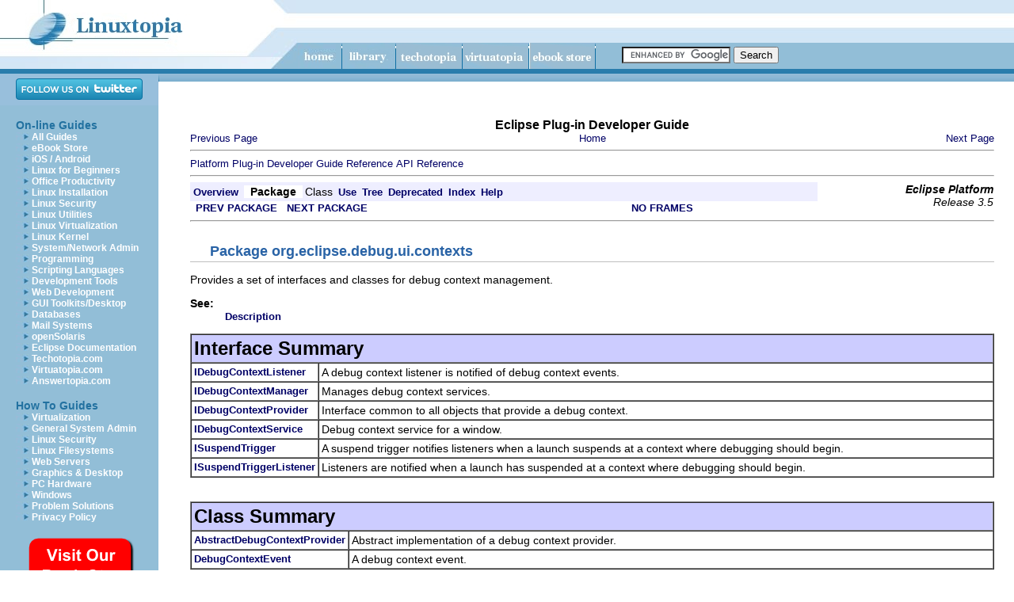

--- FILE ---
content_type: text/html; charset=UTF-8
request_url: https://www.linuxtopia.org/online_books/eclipse_documentation/eclipse_platform_plug-in_developer_guide/topic/org.eclipse.platform.doc.isv/reference/api/org/eclipse/debug/ui/contexts/eclipse_platform_plugin_package-summary.html
body_size: 12173
content:
<!DOCTYPE html PUBLIC "-//W3C//DTD HTML 4.01 Transitional//EN"><html><head><meta http-equiv="Content-Type" content="text/html; charset=UTF-8"/>
<script>var __ezHttpConsent={setByCat:function(src,tagType,attributes,category,force,customSetScriptFn=null){var setScript=function(){if(force||window.ezTcfConsent[category]){if(typeof customSetScriptFn==='function'){customSetScriptFn();}else{var scriptElement=document.createElement(tagType);scriptElement.src=src;attributes.forEach(function(attr){for(var key in attr){if(attr.hasOwnProperty(key)){scriptElement.setAttribute(key,attr[key]);}}});var firstScript=document.getElementsByTagName(tagType)[0];firstScript.parentNode.insertBefore(scriptElement,firstScript);}}};if(force||(window.ezTcfConsent&&window.ezTcfConsent.loaded)){setScript();}else if(typeof getEzConsentData==="function"){getEzConsentData().then(function(ezTcfConsent){if(ezTcfConsent&&ezTcfConsent.loaded){setScript();}else{console.error("cannot get ez consent data");force=true;setScript();}});}else{force=true;setScript();console.error("getEzConsentData is not a function");}},};</script>
<script>var ezTcfConsent=window.ezTcfConsent?window.ezTcfConsent:{loaded:false,store_info:false,develop_and_improve_services:false,measure_ad_performance:false,measure_content_performance:false,select_basic_ads:false,create_ad_profile:false,select_personalized_ads:false,create_content_profile:false,select_personalized_content:false,understand_audiences:false,use_limited_data_to_select_content:false,};function getEzConsentData(){return new Promise(function(resolve){document.addEventListener("ezConsentEvent",function(event){var ezTcfConsent=event.detail.ezTcfConsent;resolve(ezTcfConsent);});});}</script>
<script>if(typeof _setEzCookies!=='function'){function _setEzCookies(ezConsentData){var cookies=window.ezCookieQueue;for(var i=0;i<cookies.length;i++){var cookie=cookies[i];if(ezConsentData&&ezConsentData.loaded&&ezConsentData[cookie.tcfCategory]){document.cookie=cookie.name+"="+cookie.value;}}}}
window.ezCookieQueue=window.ezCookieQueue||[];if(typeof addEzCookies!=='function'){function addEzCookies(arr){window.ezCookieQueue=[...window.ezCookieQueue,...arr];}}
addEzCookies([{name:"ezoab_31310",value:"mod71; Path=/; Domain=linuxtopia.org; Max-Age=7200",tcfCategory:"store_info",isEzoic:"true",},{name:"ezosuibasgeneris-1",value:"b9086b67-5423-4fef-573f-bd5c02b1eebc; Path=/; Domain=linuxtopia.org; Expires=Fri, 29 Jan 2027 13:50:53 UTC; Secure; SameSite=None",tcfCategory:"understand_audiences",isEzoic:"true",}]);if(window.ezTcfConsent&&window.ezTcfConsent.loaded){_setEzCookies(window.ezTcfConsent);}else if(typeof getEzConsentData==="function"){getEzConsentData().then(function(ezTcfConsent){if(ezTcfConsent&&ezTcfConsent.loaded){_setEzCookies(window.ezTcfConsent);}else{console.error("cannot get ez consent data");_setEzCookies(window.ezTcfConsent);}});}else{console.error("getEzConsentData is not a function");_setEzCookies(window.ezTcfConsent);}</script><script type="text/javascript" data-ezscrex='false' data-cfasync='false'>window._ezaq = Object.assign({"edge_cache_status":11,"edge_response_time":64,"url":"https://www.linuxtopia.org/online_books/eclipse_documentation/eclipse_platform_plug-in_developer_guide/topic/org.eclipse.platform.doc.isv/reference/api/org/eclipse/debug/ui/contexts/eclipse_platform_plugin_package-summary.html"}, typeof window._ezaq !== "undefined" ? window._ezaq : {});</script><script type="text/javascript" data-ezscrex='false' data-cfasync='false'>window._ezaq = Object.assign({"ab_test_id":"mod71"}, typeof window._ezaq !== "undefined" ? window._ezaq : {});window.__ez=window.__ez||{};window.__ez.tf={};</script><script type="text/javascript" data-ezscrex='false' data-cfasync='false'>window.ezDisableAds = true;</script>
<script data-ezscrex='false' data-cfasync='false' data-pagespeed-no-defer>var __ez=__ez||{};__ez.stms=Date.now();__ez.evt={};__ez.script={};__ez.ck=__ez.ck||{};__ez.template={};__ez.template.isOrig=true;__ez.queue=__ez.queue||function(){var e=0,i=0,t=[],n=!1,o=[],r=[],s=!0,a=function(e,i,n,o,r,s,a){var l=arguments.length>7&&void 0!==arguments[7]?arguments[7]:window,d=this;this.name=e,this.funcName=i,this.parameters=null===n?null:w(n)?n:[n],this.isBlock=o,this.blockedBy=r,this.deleteWhenComplete=s,this.isError=!1,this.isComplete=!1,this.isInitialized=!1,this.proceedIfError=a,this.fWindow=l,this.isTimeDelay=!1,this.process=function(){f("... func = "+e),d.isInitialized=!0,d.isComplete=!0,f("... func.apply: "+e);var i=d.funcName.split("."),n=null,o=this.fWindow||window;i.length>3||(n=3===i.length?o[i[0]][i[1]][i[2]]:2===i.length?o[i[0]][i[1]]:o[d.funcName]),null!=n&&n.apply(null,this.parameters),!0===d.deleteWhenComplete&&delete t[e],!0===d.isBlock&&(f("----- F'D: "+d.name),m())}},l=function(e,i,t,n,o,r,s){var a=arguments.length>7&&void 0!==arguments[7]?arguments[7]:window,l=this;this.name=e,this.path=i,this.async=o,this.defer=r,this.isBlock=t,this.blockedBy=n,this.isInitialized=!1,this.isError=!1,this.isComplete=!1,this.proceedIfError=s,this.fWindow=a,this.isTimeDelay=!1,this.isPath=function(e){return"/"===e[0]&&"/"!==e[1]},this.getSrc=function(e){return void 0!==window.__ezScriptHost&&this.isPath(e)&&"banger.js"!==this.name?window.__ezScriptHost+e:e},this.process=function(){l.isInitialized=!0,f("... file = "+e);var i=this.fWindow?this.fWindow.document:document,t=i.createElement("script");t.src=this.getSrc(this.path),!0===o?t.async=!0:!0===r&&(t.defer=!0),t.onerror=function(){var e={url:window.location.href,name:l.name,path:l.path,user_agent:window.navigator.userAgent};"undefined"!=typeof _ezaq&&(e.pageview_id=_ezaq.page_view_id);var i=encodeURIComponent(JSON.stringify(e)),t=new XMLHttpRequest;t.open("GET","//g.ezoic.net/ezqlog?d="+i,!0),t.send(),f("----- ERR'D: "+l.name),l.isError=!0,!0===l.isBlock&&m()},t.onreadystatechange=t.onload=function(){var e=t.readyState;f("----- F'D: "+l.name),e&&!/loaded|complete/.test(e)||(l.isComplete=!0,!0===l.isBlock&&m())},i.getElementsByTagName("head")[0].appendChild(t)}},d=function(e,i){this.name=e,this.path="",this.async=!1,this.defer=!1,this.isBlock=!1,this.blockedBy=[],this.isInitialized=!0,this.isError=!1,this.isComplete=i,this.proceedIfError=!1,this.isTimeDelay=!1,this.process=function(){}};function c(e,i,n,s,a,d,c,u,f){var m=new l(e,i,n,s,a,d,c,f);!0===u?o[e]=m:r[e]=m,t[e]=m,h(m)}function h(e){!0!==u(e)&&0!=s&&e.process()}function u(e){if(!0===e.isTimeDelay&&!1===n)return f(e.name+" blocked = TIME DELAY!"),!0;if(w(e.blockedBy))for(var i=0;i<e.blockedBy.length;i++){var o=e.blockedBy[i];if(!1===t.hasOwnProperty(o))return f(e.name+" blocked = "+o),!0;if(!0===e.proceedIfError&&!0===t[o].isError)return!1;if(!1===t[o].isComplete)return f(e.name+" blocked = "+o),!0}return!1}function f(e){var i=window.location.href,t=new RegExp("[?&]ezq=([^&#]*)","i").exec(i);"1"===(t?t[1]:null)&&console.debug(e)}function m(){++e>200||(f("let's go"),p(o),p(r))}function p(e){for(var i in e)if(!1!==e.hasOwnProperty(i)){var t=e[i];!0===t.isComplete||u(t)||!0===t.isInitialized||!0===t.isError?!0===t.isError?f(t.name+": error"):!0===t.isComplete?f(t.name+": complete already"):!0===t.isInitialized&&f(t.name+": initialized already"):t.process()}}function w(e){return"[object Array]"==Object.prototype.toString.call(e)}return window.addEventListener("load",(function(){setTimeout((function(){n=!0,f("TDELAY -----"),m()}),5e3)}),!1),{addFile:c,addFileOnce:function(e,i,n,o,r,s,a,l,d){t[e]||c(e,i,n,o,r,s,a,l,d)},addDelayFile:function(e,i){var n=new l(e,i,!1,[],!1,!1,!0);n.isTimeDelay=!0,f(e+" ...  FILE! TDELAY"),r[e]=n,t[e]=n,h(n)},addFunc:function(e,n,s,l,d,c,u,f,m,p){!0===c&&(e=e+"_"+i++);var w=new a(e,n,s,l,d,u,f,p);!0===m?o[e]=w:r[e]=w,t[e]=w,h(w)},addDelayFunc:function(e,i,n){var o=new a(e,i,n,!1,[],!0,!0);o.isTimeDelay=!0,f(e+" ...  FUNCTION! TDELAY"),r[e]=o,t[e]=o,h(o)},items:t,processAll:m,setallowLoad:function(e){s=e},markLoaded:function(e){if(e&&0!==e.length){if(e in t){var i=t[e];!0===i.isComplete?f(i.name+" "+e+": error loaded duplicate"):(i.isComplete=!0,i.isInitialized=!0)}else t[e]=new d(e,!0);f("markLoaded dummyfile: "+t[e].name)}},logWhatsBlocked:function(){for(var e in t)!1!==t.hasOwnProperty(e)&&u(t[e])}}}();__ez.evt.add=function(e,t,n){e.addEventListener?e.addEventListener(t,n,!1):e.attachEvent?e.attachEvent("on"+t,n):e["on"+t]=n()},__ez.evt.remove=function(e,t,n){e.removeEventListener?e.removeEventListener(t,n,!1):e.detachEvent?e.detachEvent("on"+t,n):delete e["on"+t]};__ez.script.add=function(e){var t=document.createElement("script");t.src=e,t.async=!0,t.type="text/javascript",document.getElementsByTagName("head")[0].appendChild(t)};__ez.dot=__ez.dot||{};__ez.queue.addFileOnce('/detroitchicago/boise.js', '/detroitchicago/boise.js?gcb=195-3&cb=5', true, [], true, false, true, false);__ez.queue.addFileOnce('/parsonsmaize/abilene.js', '/parsonsmaize/abilene.js?gcb=195-3&cb=e80eca0cdb', true, [], true, false, true, false);__ez.queue.addFileOnce('/parsonsmaize/mulvane.js', '/parsonsmaize/mulvane.js?gcb=195-3&cb=e75e48eec0', true, ['/parsonsmaize/abilene.js'], true, false, true, false);__ez.queue.addFileOnce('/detroitchicago/birmingham.js', '/detroitchicago/birmingham.js?gcb=195-3&cb=539c47377c', true, ['/parsonsmaize/abilene.js'], true, false, true, false);</script>
<script data-ezscrex="false" type="text/javascript" data-cfasync="false">window._ezaq = Object.assign({"ad_cache_level":0,"adpicker_placement_cnt":0,"ai_placeholder_cache_level":0,"ai_placeholder_placement_cnt":-1,"domain":"linuxtopia.org","domain_id":31310,"ezcache_level":0,"ezcache_skip_code":14,"has_bad_image":0,"has_bad_words":0,"is_sitespeed":0,"lt_cache_level":0,"response_size":39915,"response_size_orig":33899,"response_time_orig":65,"template_id":5,"url":"https://www.linuxtopia.org/online_books/eclipse_documentation/eclipse_platform_plug-in_developer_guide/topic/org.eclipse.platform.doc.isv/reference/api/org/eclipse/debug/ui/contexts/eclipse_platform_plugin_package-summary.html","word_count":0,"worst_bad_word_level":0}, typeof window._ezaq !== "undefined" ? window._ezaq : {});__ez.queue.markLoaded('ezaqBaseReady');</script>
<script type='text/javascript' data-ezscrex='false' data-cfasync='false'>
window.ezAnalyticsStatic = true;

function analyticsAddScript(script) {
	var ezDynamic = document.createElement('script');
	ezDynamic.type = 'text/javascript';
	ezDynamic.innerHTML = script;
	document.head.appendChild(ezDynamic);
}
function getCookiesWithPrefix() {
    var allCookies = document.cookie.split(';');
    var cookiesWithPrefix = {};

    for (var i = 0; i < allCookies.length; i++) {
        var cookie = allCookies[i].trim();

        for (var j = 0; j < arguments.length; j++) {
            var prefix = arguments[j];
            if (cookie.indexOf(prefix) === 0) {
                var cookieParts = cookie.split('=');
                var cookieName = cookieParts[0];
                var cookieValue = cookieParts.slice(1).join('=');
                cookiesWithPrefix[cookieName] = decodeURIComponent(cookieValue);
                break; // Once matched, no need to check other prefixes
            }
        }
    }

    return cookiesWithPrefix;
}
function productAnalytics() {
	var d = {"pr":[6],"omd5":"88f58b38fd08c68848802d89602247d8","nar":"risk score"};
	d.u = _ezaq.url;
	d.p = _ezaq.page_view_id;
	d.v = _ezaq.visit_uuid;
	d.ab = _ezaq.ab_test_id;
	d.e = JSON.stringify(_ezaq);
	d.ref = document.referrer;
	d.c = getCookiesWithPrefix('active_template', 'ez', 'lp_');
	if(typeof ez_utmParams !== 'undefined') {
		d.utm = ez_utmParams;
	}

	var dataText = JSON.stringify(d);
	var xhr = new XMLHttpRequest();
	xhr.open('POST','/ezais/analytics?cb=1', true);
	xhr.onload = function () {
		if (xhr.status!=200) {
            return;
		}

        if(document.readyState !== 'loading') {
            analyticsAddScript(xhr.response);
            return;
        }

        var eventFunc = function() {
            if(document.readyState === 'loading') {
                return;
            }
            document.removeEventListener('readystatechange', eventFunc, false);
            analyticsAddScript(xhr.response);
        };

        document.addEventListener('readystatechange', eventFunc, false);
	};
	xhr.setRequestHeader('Content-Type','text/plain');
	xhr.send(dataText);
}
__ez.queue.addFunc("productAnalytics", "productAnalytics", null, true, ['ezaqBaseReady'], false, false, false, true);
</script><base href="https://www.linuxtopia.org/online_books/eclipse_documentation/eclipse_platform_plug-in_developer_guide/topic/org.eclipse.platform.doc.isv/reference/api/org/eclipse/debug/ui/contexts/eclipse_platform_plugin_package-summary.html"/>
<title>Eclipse Plug-in Developer Guide (Galileo) - 
org.eclipse.debug.ui.contexts (Eclipse Platform API Specification)
</title>

<meta name="keywords" content="Eclipse, plug-in,  Development, user guide"/>
<meta name="description" content="Eclipse Platform Plugin Development Guide"/>
<meta name="distribution" content="global"/> 


<script language="JavaScript" type="text/JavaScript" src="/images/myfreetemplates.js"></script>
<link href="/styles/linuxtopia.css" rel="stylesheet" type="text/css"/>
<!-- Ezoic Ad Testing Code-->

<!-- Ezoic Ad Testing Code-->
<link rel="alternate" type="application/rss+xml" title="RSS 2.0" href="https://www.linuxtopia.org/linuxtopia.rss"/>

<script>
  (function(i,s,o,g,r,a,m){i['GoogleAnalyticsObject']=r;i[r]=i[r]||function(){
  (i[r].q=i[r].q||[]).push(arguments)},i[r].l=1*new Date();a=s.createElement(o),
  m=s.getElementsByTagName(o)[0];a.async=1;a.src=g;m.parentNode.insertBefore(a,m)
  })(window,document,'script','https://www.google-analytics.com/analytics.js','ga');

  ga('create', 'UA-350808-1', 'auto');
  ga('send', 'pageview');

</script>
<script type="text/javascript">
  // Stop some malicious behaviors...
   if ( top != self) {      
    top.location.replace(document.location);
    alert("iFrame not allowed; click OK to load this page without the iFrame.")
   }
   if ( location.search.length > 0 ) {
    location.search = '' ;
   }
  </script>

<link rel='canonical' href='https://www.linuxtopia.org/online_books/eclipse_documentation/eclipse_platform_plug-in_developer_guide/topic/org.eclipse.platform.doc.isv/reference/api/org/eclipse/debug/ui/contexts/eclipse_platform_plugin_package-summary.html' />
<script type='text/javascript'>
var ezoTemplate = 'orig_site';
var ezouid = '1';
var ezoFormfactor = '1';
</script><script data-ezscrex="false" type='text/javascript'>
var soc_app_id = '0';
var did = 31310;
var ezdomain = 'linuxtopia.org';
var ezoicSearchable = 1;
</script></head><body leftmargin="0" topmargin="0" marginwidth="0" marginheight="0" onload="MM_preloadImages(&#39;/images/btn_home_dn.jpg&#39;,&#39;/images/btn_about_dn.jpg&#39;,&#39;/images/btn_contact_dn.jpg&#39;,&#39;/images/btn_products_dn.jpg&#39;,&#39;/images/btn_support_dn.jpg&#39;,&#39;/images/btn_news_dn.jpg&#39;)"><div id="search-div">
<form action="https://www.linuxtopia.org/SearchResults.html" id="cse-search-box">
  <div>
    <input type="hidden" name="cx" value="partner-pub-7393409044112403:n9o0jl-7n7c"/>
    <input type="hidden" name="cof" value="FORID:10"/>
    <input type="hidden" name="ie" value="ISO-8859-1"/>
    <input type="text" name="q" size="15"/>
    <input type="submit" name="sa" value="Search"/>
  </div>
</form>
<script type="text/javascript" src="https://www.google.com/coop/cse/brand?form=cse-search-box&amp;lang=en"></script>
</div>





<table width="100%" height="100%" border="0" cellpadding="0" cellspacing="0">
  <tbody><tr> 
    <td height="87"><table width="100%" border="0" cellspacing="0" cellpadding="0">
        <tbody><tr> 
          <td width="342" rowspan="2"><img src="/images/toplogo.jpg" width="342" height="87"/></td>
          <td width="34" rowspan="2"><img src="/images/topmidspace.jpg" width="34" height="87"/></td>
          <td background="/images/topbg.jpg"><img src="/images/topbg.jpg" width="1" height="54"/></td>
        </tr>
        <tr>
          <td background="/images/topnavbg.jpg">

<img src="/images/btn_home.jpg" name="btn_home" width="55" height="33" id="btn_home" onclick="location.href=&#39;/index.html&#39;" onmouseover="MM_swapImage(&#39;btn_home&#39;,&#39;&#39;,&#39;/images/btn_home_dn.jpg&#39;,1)" onmouseout="MM_swapImgRestore()"/><img src="/images/navspacer.jpg" width="1" height="33"/><img src="/images/btn_library.jpg" name="btn_library" width="67" height="33" id="btn_library" onclick="location.href=&#39;/online_books/index.html&#39;" onmouseover="MM_swapImage(&#39;btn_library&#39;,&#39;&#39;,&#39;/images/btn_library_dn.jpg&#39;,1)" onmouseout="MM_swapImgRestore()"/><img src="/images/navspacer.jpg" width="1" height="33"/><img src="/images/btn_techotopia.jpg" name="btn_techotopia_dn.jpg" width="83" height="33" id="btn_techotopia" onclick="location.href=&#39;https://www.techotopia.com&#39;" onmouseover="MM_swapImage(&#39;btn_techotopia&#39;,&#39;&#39;,&#39;/images/btn_techotopia_dn.jpg&#39;,1)" onmouseout="MM_swapImgRestore()"/><img src="/images/navspacer.jpg" width="1" height="33"/><img src="/images/btn_virtuatopia.jpg" name="btn_virtuatopia_dn.jpg" width="83" height="33" id="btn_virtuatopia" onclick="location.href=&#39;https://www.virtuatopia.com&#39;" onmouseover="MM_swapImage(&#39;btn_virtuatopia&#39;,&#39;&#39;,&#39;/images/btn_virtuatopia_dn.jpg&#39;,1)" onmouseout="MM_swapImgRestore()"/><img src="/images/navspacer.jpg" width="1" height="33"/><img src="/images/btn_store.jpg" name="btn_store_dn.jpg" width="83" height="33" id="btn_store" onclick="location.href=&#39;https://www.payloadbooks.com&#39;" onmouseover="MM_swapImage(&#39;btn_store&#39;,&#39;&#39;,&#39;/images/btn_store_dn.jpg&#39;,1)" onmouseout="MM_swapImgRestore()"/><img src="/images/navspacer.jpg" width="1" height="33"/></td>
        </tr>


      </tbody></table></td>
  </tr>
  <tr> 
    <td valign="top">
<table width="100%" height="100%" border="0" cellpadding="0" cellspacing="0" background="/images/topnavbg.jpg">
   <tbody><tr bgcolor="#297dac">
          <td colspan="2" align="center"><table border="0" cellpadding="1"><tbody><tr><td>
<!-- Ezoic - TopOfPage - top_of_page -->
<div id="ezoic-pub-ad-placeholder-106"></div>
<!-- End Ezoic - TopOfPage - top_of_page -->
</td></tr></tbody></table>
	</td>
        </tr>


        <tr>
          <td width="200" rowspan="2" valign="top"><table width="100%" border="0" cellspacing="0" cellpadding="0">
              <tbody><tr align="center" bgcolor="#98bfdc" height="40">
                <td><a href="https://www.twitter.com/Techotopia"><img src="https://twitter-badges.s3.amazonaws.com/follow_us-a.png" alt="Follow Techotopia on Twitter"/></a></td>
              </tr>

              <tr>
                <td><img src="/images/spacer.gif" width="1" height="1"/>
                  <table width="100%" border="0" cellspacing="0" cellpadding="0">
                    <tbody><tr>
                      <td width="20" rowspan="24"><img src="/images/spacer.gif" width="20" height="1"/></td>
                      <td><br/>
                        <span class="sidelinks">On-line Guides</span></td>
                    </tr>

                    <tr>
                <td><img src="/images/arrow.jpg" width="20" height="10"/><a class="navlink" href="/online_books/index.html">All Guides</a></td>
                    </tr>

                    <tr>
                <td><img src="/images/arrow.jpg" width="20" height="10"/><a class="navlink" href="https://www.payloadbooks.com">eBook Store</a></td>
                    </tr>
                    <tr>
                <td><img src="/images/arrow.jpg" width="20" height="10"/><a class="navlink" href="/online_books/android_index.html">iOS / Android</a></td>
                    </tr>

                    <tr>
                <td><img src="/images/arrow.jpg" width="20" height="10"/><a class="navlink" href="/online_books/linux_for_beginners_index.html">Linux for Beginners</a></td>
                    </tr>
                    <tr>
                <td><img src="/images/arrow.jpg" width="20" height="10"/><a class="navlink" href="/online_books/office_tools_index.html">Office Productivity</a></td>
                    </tr>

                    <tr>
                <td><img src="/images/arrow.jpg" width="20" height="10"/><a class="navlink" href="/online_books/linux_installation_index.html">Linux Installation</a></td>
                    </tr>

                    <tr>
                <td><img src="/images/arrow.jpg" width="20" height="10"/><a class="navlink" href="/online_books/linux_security_index.html">Linux Security</a></td>
                    </tr>

                    <tr>
                <td><img src="/images/arrow.jpg" width="20" height="10"/><a class="navlink" href="/online_books/linux_tools_index.html">Linux Utilities</a></td>
                    </tr>

                    <tr>
                <td><img src="/images/arrow.jpg" width="20" height="10"/><a class="navlink" href="/online_books/linux_virtualization_index.html">Linux Virtualization</a></td>
                    </tr><tr>

                <td><img src="/images/arrow.jpg" width="20" height="10"/><a class="navlink" href="/online_books/linux_kernel_index.html">Linux Kernel</a></td>
		 </tr>

                    <tr>
                <td><img src="/images/arrow.jpg" width="20" height="10"/><a class="navlink" href="/online_books/linux_administration_index.html">System/Network Admin</a></td>
                    </tr>

                    <tr>
                <td><img src="/images/arrow.jpg" width="20" height="10"/><a class="navlink" href="/online_books/linux_programming_index.html">Programming</a></td>
                    </tr>

                    <tr>
                <td><img src="/images/arrow.jpg" width="20" height="10"/><a class="navlink" href="/online_books/linux_programming_index.html">Scripting Languages</a></td>
                    </tr>

                    <tr>
                <td><img src="/images/arrow.jpg" width="20" height="10"/><a class="navlink" href="/online_books/linux_devtools_index.html">Development Tools</a></td>
                    </tr>

                    <tr>
                <td><img src="/images/arrow.jpg" width="20" height="10"/><a class="navlink" href="/online_books/web_development_index.html">Web Development</a></td>
                    </tr>

                    <tr>
                <td><img src="/images/arrow.jpg" width="20" height="10"/><a class="navlink" href="/online_books/linux_gui_toolkit_index.html">GUI Toolkits/Desktop</a></td>
                    </tr>
                    <tr>
                <td><img src="/images/arrow.jpg" width="20" height="10"/><a class="navlink" href="/online_books/database_guides_index.html">Databases</a></td>
                    </tr>
                    <tr>
                <td><img src="/images/arrow.jpg" width="20" height="10"/><a class="navlink" href="/online_books/mail_systems/postfix_documentation/index.html">Mail Systems</a></td>
		    </tr>

                    <tr>
                <td><img src="/images/arrow.jpg" width="20" height="10"/><a class="navlink" href="/online_books/opensolaris_2008/index.html">openSolaris</a></td>
		    </tr>
<tr>
                <td><img src="/images/arrow.jpg" width="20" height="10"/><a class="navlink" href="/online_books/eclipse_guides.html">Eclipse Documentation</a></td>
                    </tr>
                    <tr>
                <td><img src="/images/arrow.jpg" width="20" height="10"/><a class="navlink" href="https://www.techotopia.com">Techotopia.com</a></td>
                    </tr>

                    <tr>
                <td><img src="/images/arrow.jpg" width="20" height="10"/><a class="navlink" href="https://www.virtuatopia.com">Virtuatopia.com</a></td>
		    </tr>

                    <tr>
                <td><img src="/images/arrow.jpg" width="20" height="10"/><a class="navlink" href="https://www.answertopia.com">Answertopia.com</a></td>
		    </tr>

                    <tr>
                      <td rowspan="11"><img src="/images/spacer.gif" width="20" height="1"/></td> <td><br/>

                        <span class="sidelinks">How To Guides</span></td>
                    </tr>

                    <tr>
                      <td><img src="/images/arrow.jpg" width="20" height="10"/><a class="navlink" href="/HowToGuides/virtualization/index.html">Virtualization</a></td>
                    </tr>
                    <tr>
                      <td><img src="/images/arrow.jpg" width="20" height="10"/><a class="navlink" href="/HowToGuides/index.html">General System Admin</a></td>
                    </tr>

                    <tr>
                      <td><img src="/images/arrow.jpg" width="20" height="10"/><a class="navlink" href="/HowToGuides/index.html">Linux Security</a></td>
                    </tr>

                    <tr>
                      <td><img src="/images/arrow.jpg" width="20" height="10"/><a class="navlink" href="/HowToGuides/index.html">Linux Filesystems</a></td>
                    </tr>

                    <tr>
                      <td><img src="/images/arrow.jpg" width="20" height="10"/><a class="navlink" href="/HowToGuides/index.html">Web Servers</a></td>
                    </tr>

                    <tr>
                      <td><img src="/images/arrow.jpg" width="20" height="10"/><a class="navlink" href="/HowToGuides/index.html">Graphics &amp;
Desktop</a></td>
                    </tr>

                    <tr>
                      <td><img src="/images/arrow.jpg" width="20" height="10"/><a class="navlink" href="/HowToGuides/index.html">PC Hardware</a></td>
                    </tr>

                    <tr>
                      <td><img src="/images/arrow.jpg" width="20" height="10"/><a class="navlink" href="/HowToGuides/windows/index.html">Windows</a></td>
                    </tr>
                   <tr>
                      <td><img src="/images/arrow.jpg" width="20" height="10"/><a class="navlink" href="/ProblemSolutions/index.html">Problem Solutions</a></td>
                    </tr>
                   <tr>
                      <td><img src="/images/arrow.jpg" width="20" height="10"/><a class="navlink" href="/privacy_policy.html">Privacy Policy</a></td>
                    </tr>



                    <tr>
                      <td rowspan="2"><img src="/images/spacer.gif" width="20" height="1"/></td>
                      <td>
                        <span class="sidelinks">


<span class="sidelinks"><br/>
  <a href="https://www.payloadbooks.com">
<img src="/images/eBookStore_trans.png"/></a>
<br/><br/>

<br/>
<a href="https://www.payloadbooks.com/product/red-hat-enterprise-linux-9-essentials-ebook/"><img src="/cover_images/rhel_9_sky.png"/></a>

<br/>
<div style="height:600px;width:160px">
   <!-- Ezoic - TopSidebar - sidebar -->
   <div id="ezoic-pub-ad-placeholder-101"></div>
   <!-- End Ezoic - TopSidebar - sidebar -->
</div>
<table>
<tbody><tr>
<td>
<div style="height:600px;width:160px">
   <!-- Ezoic - MiddleSideBar - sidebar_middle -->
   <div id="ezoic-pub-ad-placeholder-104"></div>
   <!-- End Ezoic - MiddleSideBar - sidebar_middle -->
</div>
</td>
</tr>
<tr>
<td>
<div style="height:600px;width:160px">
   <!-- Ezoic - BottomSideBar - sidebar_bottom -->
   <div id="ezoic-pub-ad-placeholder-105"></div>
   <!-- End Ezoic - BottomSideBar - sidebar_bottom -->
</div>
</td>
</tr>
<tr>
<td>
<!--PUT AD HERE IF DESIRED -->
</td>
</tr>
</tbody></table>


			</span></span></td>
                    </tr>
<tr>
<td>





</td></tr>



                  </tbody></table></td>
              </tr>


            </tbody></table></td>
          <td valign="top" bgcolor="#FFFFFF"> 
            <table width="100%" border="0" cellpadding="0" cellspacing="0">
              <tbody><tr> 
                <td height="10" colspan="3" background="/images/navbasebg.jpg"><img src="/images/navbasebg.jpg" width="1" height="10"/></td>
              </tr>
<tr>
<td colspan="3" align="center">
<br/>

<!-- Ezoic - TopBanner - under_page_title -->
<div id="ezoic-pub-ad-placeholder-102"></div>
<!-- End Ezoic - TopBanner - under_page_title -->
</td>
</tr>

              <tr> 
                <td width="40"> </td>
                <td>
                  <p> </p>
<!--BEGIN CHAPTER-->
<div id="EchoTopic">


<table summary="Header navigation table" border="0" cellpadding="0" cellspacing="0" width="100%">
 <tbody>
   <tr> 
    <th colspan="3" align="center">Eclipse Plug-in Developer Guide</th>
 </tr>
 <tr>
<td align="left" valign="bottom" width="10%">
<a href="/online_books/eclipse_documentation/eclipse_platform_plug-in_developer_guide/topic/org.eclipse.platform.doc.isv/reference/api/org/eclipse/debug/ui/console/eclipse_platform_plugin_package-summary.html" accesskey="P">Previous Page</a></td>
<td align="center" valign="bottom" width="80%">
<a href="/online_books/eclipse_documentation/eclipse_platform_plug-in_developer_guide/index.html">Home</a></td>
<td align="right" valign="bottom" width="10%">
<a href="/online_books/eclipse_documentation/eclipse_platform_plug-in_developer_guide/topic/org.eclipse.platform.doc.isv/reference/api/org/eclipse/debug/ui/memory/eclipse_platform_plugin_package-summary.html" accesskey="N">Next Page</a></td>
    </tr>
  </tbody>
</table>
<hr/>

<div class="help_breadcrumbs">

<a href="../../../../../../../../../nav/eclipse_platform_plugin_2">Platform Plug-in Developer Guide</a> 
<a href="../../../../../../../../../nav/eclipse_platform_plugin_2_1">Reference</a> 
<a href="../../../../../../../../../topic/org.eclipse.platform.doc.isv/reference/api/eclipse_platform_plugin_overview-summary.html">API Reference</a>
</div>

<hr/>


<!-- ========= START OF TOP NAVBAR ======= -->
<a name="navbar_top">
<!-- -->
</a>

<a href="#skip-navbar_top" title="Skip navigation links">
</a>
<table border="0" width="100%" cellpadding="1" cellspacing="0" summary="">
<tbody><tr>
<td colspan="2" bgcolor="#EEEEFF" class="NavBarCell1">
<a name="navbar_top_firstrow">
<!-- -->
</a>
<table border="0" cellpadding="0" cellspacing="3" summary="">
  <tbody><tr align="center" valign="top">
  <td bgcolor="#EEEEFF" class="NavBarCell1">    
<a href="../../../../../eclipse_platform_plugin_overview-summary.html"><font class="NavBarFont1"><b>Overview</b></font></a> </td>
  <td bgcolor="#FFFFFF" class="NavBarCell1Rev">  <font class="NavBarFont1Rev">
<b>Package</b>
</font> </td>
  <td bgcolor="#EEEEFF" class="NavBarCell1">    <font class="NavBarFont1">Class</font> </td>
  <td bgcolor="#EEEEFF" class="NavBarCell1">    
<a href="eclipse_platform_plugin_package-use.html"><font class="NavBarFont1"><b>Use</b></font></a> </td>
  <td bgcolor="#EEEEFF" class="NavBarCell1">    
<a href="eclipse_platform_plugin_package-tree.html"><font class="NavBarFont1"><b>Tree</b></font></a> </td>
  <td bgcolor="#EEEEFF" class="NavBarCell1">    
<a href="../../../../../eclipse_platform_plugin_deprecated-list.html"><font class="NavBarFont1"><b>Deprecated</b></font></a> </td>
  <td bgcolor="#EEEEFF" class="NavBarCell1">    
<a href="../../../../../index-files/eclipse_platform_plugin_index-1.html"><font class="NavBarFont1"><b>Index</b></font></a> </td>
  <td bgcolor="#EEEEFF" class="NavBarCell1">    
<a href="../../../../../eclipse_platform_plugin_help-doc.html"><font class="NavBarFont1"><b>Help</b></font></a> </td>
  </tr>
</tbody></table>
</td>
<td align="right" valign="top" rowspan="3">
<em>
<b>Eclipse Platform</b>
<br/>Release 3.5</em>
</td>
</tr>

<tr>
<td bgcolor="white" class="NavBarCell2">
<font size="-2">
 
<a href="../../../../../org/eclipse/debug/ui/console/eclipse_platform_plugin_package-summary.html"><b>PREV PACKAGE</b></a> 
 
<a href="../../../../../org/eclipse/debug/ui/memory/eclipse_platform_plugin_package-summary.html"><b>NEXT PACKAGE</b></a>
</font>
</td>
<td bgcolor="white" class="NavBarCell2">
<font size="-2">
  
 
<a href="eclipse_platform_plugin_package-summary.html" target="_top"><b>NO FRAMES</b></a>   
 <script type="text/javascript">
  <!--
  if(window==top) {
    document.writeln('
<a href="../../../../../eclipse_platform_plugin_allclasses-noframe.html"><B>All Classes</B></a>');
  }
  //-->
</script>
<noscript>
  
<a href="../../../../../eclipse_platform_plugin_allclasses-noframe.html"><B>All Classes</B></a>
</noscript>


</font>
</td>
</tr>
</tbody></table>
<a name="skip-navbar_top">
</a>
<!-- ========= END OF TOP NAVBAR ========= -->

<hr/>
<h2>
Package org.eclipse.debug.ui.contexts
</h2>
<p align="left">Provides a set of interfaces and classes for debug context management.
</p><p>
<b>See:</b>
<br/>
          
<a href="#package_description">
<b>Description</b>
</a>
</p><p>

<table border="1" width="100%" cellpadding="3" cellspacing="0" summary="">
<tbody><tr bgcolor="#CCCCFF" class="TableHeadingColor">
<th align="left" colspan="2">
<font size="+2">
<b>Interface Summary</b>
</font>
</th>
</tr>
<tr bgcolor="white" class="TableRowColor">
<td width="15%">
<b>

<a href="../../../../../org/eclipse/debug/ui/contexts/eclipse_platform_plugin_IDebugContextListener.html" title="interface in org.eclipse.debug.ui.contexts">IDebugContextListener</a>
</b>
</td>
<td>A debug context listener is notified of debug context events.</td>
</tr>
<tr bgcolor="white" class="TableRowColor">
<td width="15%">
<b>

<a href="../../../../../org/eclipse/debug/ui/contexts/eclipse_platform_plugin_IDebugContextManager.html" title="interface in org.eclipse.debug.ui.contexts">IDebugContextManager</a>
</b>
</td>
<td>Manages debug context services.</td>
</tr>
<tr bgcolor="white" class="TableRowColor">
<td width="15%">
<b>

<a href="../../../../../org/eclipse/debug/ui/contexts/eclipse_platform_plugin_IDebugContextProvider.html" title="interface in org.eclipse.debug.ui.contexts">IDebugContextProvider</a>
</b>
</td>
<td>Interface common to all objects that provide a debug context.</td>
</tr>
<tr bgcolor="white" class="TableRowColor">
<td width="15%">
<b>

<a href="../../../../../org/eclipse/debug/ui/contexts/eclipse_platform_plugin_IDebugContextService.html" title="interface in org.eclipse.debug.ui.contexts">IDebugContextService</a>
</b>
</td>
<td>Debug context service for a window.</td>
</tr>
<tr bgcolor="white" class="TableRowColor">
<td width="15%">
<b>

<a href="../../../../../org/eclipse/debug/ui/contexts/eclipse_platform_plugin_ISuspendTrigger.html" title="interface in org.eclipse.debug.ui.contexts">ISuspendTrigger</a>
</b>
</td>
<td>A suspend trigger notifies listeners when a launch suspends at a context
 where debugging should begin.</td>
</tr>
<tr bgcolor="white" class="TableRowColor">
<td width="15%">
<b>

<a href="../../../../../org/eclipse/debug/ui/contexts/eclipse_platform_plugin_ISuspendTriggerListener.html" title="interface in org.eclipse.debug.ui.contexts">ISuspendTriggerListener</a>
</b>
</td>
<td>Listeners are notified when a launch has suspended at a context
 where debugging should begin.</td>
</tr>
</tbody></table>
 

</p><p>

<table border="1" width="100%" cellpadding="3" cellspacing="0" summary="">
<tbody><tr bgcolor="#CCCCFF" class="TableHeadingColor">
<th align="left" colspan="2">
<font size="+2">
<b>Class Summary</b>
</font>
</th>
</tr>
<tr bgcolor="white" class="TableRowColor">
<td width="15%">
<b>

<a href="../../../../../org/eclipse/debug/ui/contexts/eclipse_platform_plugin_AbstractDebugContextProvider.html" title="class in org.eclipse.debug.ui.contexts">AbstractDebugContextProvider</a>
</b>
</td>
<td>Abstract implementation of a debug context provider.</td>
</tr>
<tr bgcolor="white" class="TableRowColor">
<td width="15%">
<b>

<a href="../../../../../org/eclipse/debug/ui/contexts/eclipse_platform_plugin_DebugContextEvent.html" title="class in org.eclipse.debug.ui.contexts">DebugContextEvent</a>
</b>
</td>
<td>A debug context event.</td>
</tr>
</tbody></table>
 

</p><p>
<a name="package_description">
<!-- -->
</a>
</p><h2>
Package org.eclipse.debug.ui.contexts Description
</h2>

<p>
</p><p align="left">Provides a set of interfaces and classes for debug context management.</p>

<h2 align="left">Package Specification</h2>

<p>This package provides a set interfaces and classes to manage debug contexts.</p>
<p>A debug context represents an active state of a program being debugged. The 
  active debug context drives the enabled state of debug actions (step, terminate, 
  etc.), source lookup, visible variables, watch expression values, etc. The debug 
  platform allows clients to register for context change notification in order 
  to respond to changes in the active debug state, as well as register context 
  providers that drive the active debug state. The debug platform has context 
  listeners and providers itself. For example, the debug platform&#39;s stepping actions 
  register for context change notification to update enabled state and the Debug 
  view registers as a context provider.</p>
<p>There can be any number of debug contexts within a workbench window, but at 
  any one time there is only one active debug context within a part and one active 
  context within a workbench window. The debug platform provides a debug context 
  service per window (<code>IDebugContextService</code>) that allows clients to 
  register context providers for that window, and register for change notification 
  within the window or a specific part in the window. If there is only one context 
  provider in a window, it provides the context for the entire window as well 
  as its part. If there is more than one context provider for a window, the context 
  provider associated with the most recently active part provides the context 
  for that window. It is possible to register a context provider that has no associated 
  part. Only one such context provider can be registered with each service (window). 
  A context provider that has no associated part provides context for its window 
  only if there are no other context providers registered for that window.</p>
<p>A debug context is represented by a selection (<code>ISelection</code>). This 
  allows for single or multi-element selections as well as text selections to 
  provide context. Listeners are notified of context changes with debug context 
  events (<code>DebugContextEvent</code>) . An event specifies the context that 
  has changed and a bit mask describing how the context has changed. The platform 
  defines two types of changes - activation and state change. An activated state 
  indicates a new context - for example a thread suspending at a breakpoint or 
  after a step. An activation triggers variables to refresh, source lookup, etc. 
  A state change indicates that a previously activated state has changed. For 
  example, a stack frame or thread that was activated has completed an implicit 
  evaluation. A state change triggers action enabled states to update.</p>
<p>

</p><p>
</p><dl>
</dl>
<hr/>


<!-- ======= START OF BOTTOM NAVBAR ====== -->
<a name="navbar_bottom">
<!-- -->
</a>

<a href="#skip-navbar_bottom" title="Skip navigation links">
</a>
<table border="0" width="100%" cellpadding="1" cellspacing="0" summary="">
<tbody><tr>
<td colspan="2" bgcolor="#EEEEFF" class="NavBarCell1">
<a name="navbar_bottom_firstrow">
<!-- -->
</a>
<table border="0" cellpadding="0" cellspacing="3" summary="">
  <tbody><tr align="center" valign="top">
  <td bgcolor="#EEEEFF" class="NavBarCell1">    
<a href="../../../../../eclipse_platform_plugin_overview-summary.html"><font class="NavBarFont1"><b>Overview</b></font></a> </td>
  <td bgcolor="#FFFFFF" class="NavBarCell1Rev">  <font class="NavBarFont1Rev">
<b>Package</b>
</font> </td>
  <td bgcolor="#EEEEFF" class="NavBarCell1">    <font class="NavBarFont1">Class</font> </td>
  <td bgcolor="#EEEEFF" class="NavBarCell1">    
<a href="eclipse_platform_plugin_package-use.html"><font class="NavBarFont1"><b>Use</b></font></a> </td>
  <td bgcolor="#EEEEFF" class="NavBarCell1">    
<a href="eclipse_platform_plugin_package-tree.html"><font class="NavBarFont1"><b>Tree</b></font></a> </td>
  <td bgcolor="#EEEEFF" class="NavBarCell1">    
<a href="../../../../../eclipse_platform_plugin_deprecated-list.html"><font class="NavBarFont1"><b>Deprecated</b></font></a> </td>
  <td bgcolor="#EEEEFF" class="NavBarCell1">    
<a href="../../../../../index-files/eclipse_platform_plugin_index-1.html"><font class="NavBarFont1"><b>Index</b></font></a> </td>
  <td bgcolor="#EEEEFF" class="NavBarCell1">    
<a href="../../../../../eclipse_platform_plugin_help-doc.html"><font class="NavBarFont1"><b>Help</b></font></a> </td>
  </tr>
</tbody></table>
</td>
<td align="right" valign="top" rowspan="3">
<em>
<b>Eclipse Platform</b>
<br/>Release 3.5</em>
</td>
</tr>

<tr>
<td bgcolor="white" class="NavBarCell2">
<font size="-2">
 
<a href="../../../../../org/eclipse/debug/ui/console/eclipse_platform_plugin_package-summary.html"><b>PREV PACKAGE</b></a> 
 
<a href="../../../../../org/eclipse/debug/ui/memory/eclipse_platform_plugin_package-summary.html"><b>NEXT PACKAGE</b></a>
</font>
</td>
<td bgcolor="white" class="NavBarCell2">
<font size="-2">
  
 
<a href="eclipse_platform_plugin_package-summary.html" target="_top"><b>NO FRAMES</b></a>   
 <script type="text/javascript">
  <!--
  if(window==top) {
    document.writeln('
<a href="../../../../../eclipse_platform_plugin_allclasses-noframe.html"><B>All Classes</B></a>');
  }
  //-->
</script>
<noscript>
  
<a href="../../../../../eclipse_platform_plugin_allclasses-noframe.html"><B>All Classes</B></a>
</noscript>


</font>
</td>
</tr>
</tbody></table>
<a name="skip-navbar_bottom">
</a>
<!-- ======== END OF BOTTOM NAVBAR ======= -->

<hr/>
<font size="-1">
<p>

<a href="../../../../../../misc/eclipse_platform_plugin_api-usage-rules.html">Guidelines for using Eclipse APIs</a>.</p>
<p>Copyright (c) Eclipse contributors and others 2000, 2008. All rights reserved.</p>
</font>

</div>
<!--END CHAPTER-->
<br/>
<!-- Ezoic - BottomBanner - bottom_of_page -->
<div id="ezoic-pub-ad-placeholder-103"></div>
<!-- End Ezoic - BottomBanner - bottom_of_page -->
<p>
<script language="Javascript" type="text/javascript">

	function writeBCBoxAdContent() {
/*
		BoxAdcontent.document.write("BC");
		BoxAdcontent.document.write("<html><head><\/head><body>");
		BoxAdcontent.document.write("<!-- BEGIN RAW TAG - 300 x 250 - Linuxtopia.org: Run-of-site - DO NOT MODIFY -->");
		BoxAdcontent.document.write("<IFRAME FRAMEBORDER=0 MARGINWIDTH=0 MARGINHEIGHT=0 SCROLLING=NO WIDTH=300 HEIGHT=250 SRC=\"https:\/\/ad.bannerconnect.net\/imp?z=2&Z=300x250&s=72461&t=3\"><\/IFRAME>");
		BoxAdcontent.document.write("<!-- END TAG -->");
		BoxAdcontent.document.close();
*/
        }

        function writeTribalBoxAdContent() {

                BoxAdcontent.document.write("<html><head><\/head><body>");

		BoxAdcontent.document.write("<!-- TF 336x280 JScript VAR code -->");
		BoxAdcontent.document.write("<center><script language=javascript><!--");
		BoxAdcontent.document.write("document.write('<scr'+'ipt language=javascript src=\"https:\/\/a.tribalfusion.com\/j.ad?site=Linuxtopia&adSpace=ROS&size=336x280&type=var&requestID='+((new Date()).getTime() % 2147483648) + Math.random()+'\"><\/scr'+'ipt>');");
		BoxAdcontent.document.write("\/\/-->");
		BoxAdcontent.document.write("<\/script>");
		BoxAdcontent.document.write("<noscript>");
		BoxAdcontent.document.write("<a href=\"https:\/\/a.tribalfusion.com\/i.click?site=Linuxtopia&adSpace=ROS&size=336x280&requestID=1076511298\" target=_blank>");
   		BoxAdcontent.document.write("<img src=\"https:\/\/a.tribalfusion.com\/i.ad?site=Linuxtopia&adSpace=ROS&size=336x280&requestID=1076511298\"");
                BoxAdcontent.document.write("width=336 height=280 border=0 alt=\"Click Here\"><\/a>");
		BoxAdcontent.document.write("<\/noscript>");
		BoxAdcontent.document.write("<\/center>");
		BoxAdcontent.document.write("<!-- TF 336x280 JScript VAR code -->");
		BoxAdcontent.document.write("<\/body><\/html>");
                BoxAdcontent.document.close();
        }



</script>


                  </p></td>
                <td width="25"> </td>
              </tr>
            </tbody></table></td>
        </tr>
        <tr> 
          <td bgcolor="#FFFFFF"> </td>
        </tr>
      </tbody></table></td>
  </tr>
  <tr> 
    <td height="2" background="/images/basebg1.jpg"><img src="/images/basebg1.jpg" width="1" height="5"/></td>
  </tr>
  <tr>
    <td height="4" valign="top" background="/images/basebg2.jpg">
    <table width="100%" border="0" cellspacing="0" cellpadding="0">
      <tbody><tr>
        <td height="2" class="baseline">  Published under the terms of the Eclipse Public License Version 1.0 (&#34;EPL&#34;)</td>
        <td align="right" class="baseline"><a href="https://www.interspire.com/" class="baseline">Design by Interspire</a>  </td>
      </tr>


    </tbody></table></td>
  </tr>

</tbody></table>

<script src="/includes/tools.js"></script>

<script type="text/javascript" lang="JavaScript">

function getInternetExplorerVersion()
// Returns the version of Internet Explorer or a -1
// (indicating the use of another browser).
{
  var rv = -1; // Return value assumes failure.
  if (navigator.appName == 'Microsoft Internet Explorer')
  {
     var ua = navigator.userAgent;
     var re  = new RegExp("MSIE ([0-9]{1,}[\.0-9]{0,})");
     if (re.exec(ua) != null)
       rv = parseFloat( RegExp.$1 );
     }
     return rv;
}


        var length = document.documentElement.offsetHeight;
        var scroll = document.body.scrollHeight;

	//document.write ("Height = " + scroll );

        //if (scroll > 1980) {
         //       resize_iframe('skyiframe1', 620);
	//	document.write ("showint ad1 = " );
         //       writeAdContent();
        //}

        var ver = getInternetExplorerVersion();

        if ((ver == -1) && (scroll > 1970))
	{
           resize_iframe('skyiframe2', 620);
           writeAdContent2();
     	}

//here you place the ids of every element you want.
var ids=new Array('a1','a2','a3','thiscanbeanything');

function switchid(id){
        hideallids();
        showdiv(id);
}

function hideallids(){
        //loop through the array and hide each element by id
        for (var i=0;i<ids.length;i++){
                hidediv(ids[i]);
        }
}

function hidediv(id) {
        //safe function to hide an element with a specified id
        if (document.getElementById) { // DOM3 = IE5, NS6
                document.getElementById(id).style.display = 'none';
        }
        else {
                if (document.layers) { // Netscape 4
                        document.id.display = 'none';
                }
                else { // IE 4
                        document.all.id.style.display = 'none';
                }
        }
}

function showdiv(id) {
        //safe function to show an element with a specified id

        if (document.getElementById) { // DOM3 = IE5, NS6
                document.getElementById(id).style.display = 'block';
        }
        else {
                if (document.layers) { // Netscape 4
                        document.id.display = 'block';
                }
                else { // IE 4
                        document.all.id.style.display = 'block';
                }
        }
}
</script>


<script data-cfasync="false">function _emitEzConsentEvent(){var customEvent=new CustomEvent("ezConsentEvent",{detail:{ezTcfConsent:window.ezTcfConsent},bubbles:true,cancelable:true,});document.dispatchEvent(customEvent);}
(function(window,document){function _setAllEzConsentTrue(){window.ezTcfConsent.loaded=true;window.ezTcfConsent.store_info=true;window.ezTcfConsent.develop_and_improve_services=true;window.ezTcfConsent.measure_ad_performance=true;window.ezTcfConsent.measure_content_performance=true;window.ezTcfConsent.select_basic_ads=true;window.ezTcfConsent.create_ad_profile=true;window.ezTcfConsent.select_personalized_ads=true;window.ezTcfConsent.create_content_profile=true;window.ezTcfConsent.select_personalized_content=true;window.ezTcfConsent.understand_audiences=true;window.ezTcfConsent.use_limited_data_to_select_content=true;window.ezTcfConsent.select_personalized_content=true;}
function _clearEzConsentCookie(){document.cookie="ezCMPCookieConsent=tcf2;Domain=.linuxtopia.org;Path=/;expires=Thu, 01 Jan 1970 00:00:00 GMT";}
_clearEzConsentCookie();if(typeof window.__tcfapi!=="undefined"){window.ezgconsent=false;var amazonHasRun=false;function _ezAllowed(tcdata,purpose){return(tcdata.purpose.consents[purpose]||tcdata.purpose.legitimateInterests[purpose]);}
function _handleConsentDecision(tcdata){window.ezTcfConsent.loaded=true;if(!tcdata.vendor.consents["347"]&&!tcdata.vendor.legitimateInterests["347"]){window._emitEzConsentEvent();return;}
window.ezTcfConsent.store_info=_ezAllowed(tcdata,"1");window.ezTcfConsent.develop_and_improve_services=_ezAllowed(tcdata,"10");window.ezTcfConsent.measure_content_performance=_ezAllowed(tcdata,"8");window.ezTcfConsent.select_basic_ads=_ezAllowed(tcdata,"2");window.ezTcfConsent.create_ad_profile=_ezAllowed(tcdata,"3");window.ezTcfConsent.select_personalized_ads=_ezAllowed(tcdata,"4");window.ezTcfConsent.create_content_profile=_ezAllowed(tcdata,"5");window.ezTcfConsent.measure_ad_performance=_ezAllowed(tcdata,"7");window.ezTcfConsent.use_limited_data_to_select_content=_ezAllowed(tcdata,"11");window.ezTcfConsent.select_personalized_content=_ezAllowed(tcdata,"6");window.ezTcfConsent.understand_audiences=_ezAllowed(tcdata,"9");window._emitEzConsentEvent();}
function _handleGoogleConsentV2(tcdata){if(!tcdata||!tcdata.purpose||!tcdata.purpose.consents){return;}
var googConsentV2={};if(tcdata.purpose.consents[1]){googConsentV2.ad_storage='granted';googConsentV2.analytics_storage='granted';}
if(tcdata.purpose.consents[3]&&tcdata.purpose.consents[4]){googConsentV2.ad_personalization='granted';}
if(tcdata.purpose.consents[1]&&tcdata.purpose.consents[7]){googConsentV2.ad_user_data='granted';}
if(googConsentV2.analytics_storage=='denied'){gtag('set','url_passthrough',true);}
gtag('consent','update',googConsentV2);}
__tcfapi("addEventListener",2,function(tcdata,success){if(!success||!tcdata){window._emitEzConsentEvent();return;}
if(!tcdata.gdprApplies){_setAllEzConsentTrue();window._emitEzConsentEvent();return;}
if(tcdata.eventStatus==="useractioncomplete"||tcdata.eventStatus==="tcloaded"){if(typeof gtag!='undefined'){_handleGoogleConsentV2(tcdata);}
_handleConsentDecision(tcdata);if(tcdata.purpose.consents["1"]===true&&tcdata.vendor.consents["755"]!==false){window.ezgconsent=true;(adsbygoogle=window.adsbygoogle||[]).pauseAdRequests=0;}
if(window.__ezconsent){__ezconsent.setEzoicConsentSettings(ezConsentCategories);}
__tcfapi("removeEventListener",2,function(success){return null;},tcdata.listenerId);if(!(tcdata.purpose.consents["1"]===true&&_ezAllowed(tcdata,"2")&&_ezAllowed(tcdata,"3")&&_ezAllowed(tcdata,"4"))){if(typeof __ez=="object"&&typeof __ez.bit=="object"&&typeof window["_ezaq"]=="object"&&typeof window["_ezaq"]["page_view_id"]=="string"){__ez.bit.Add(window["_ezaq"]["page_view_id"],[new __ezDotData("non_personalized_ads",true),]);}}}});}else{_setAllEzConsentTrue();window._emitEzConsentEvent();}})(window,document);</script><script defer src="https://static.cloudflareinsights.com/beacon.min.js/vcd15cbe7772f49c399c6a5babf22c1241717689176015" integrity="sha512-ZpsOmlRQV6y907TI0dKBHq9Md29nnaEIPlkf84rnaERnq6zvWvPUqr2ft8M1aS28oN72PdrCzSjY4U6VaAw1EQ==" data-cf-beacon='{"version":"2024.11.0","token":"d0cc873a2b394a02893b44ff5ca30074","r":1,"server_timing":{"name":{"cfCacheStatus":true,"cfEdge":true,"cfExtPri":true,"cfL4":true,"cfOrigin":true,"cfSpeedBrain":true},"location_startswith":null}}' crossorigin="anonymous"></script>
</body></html>